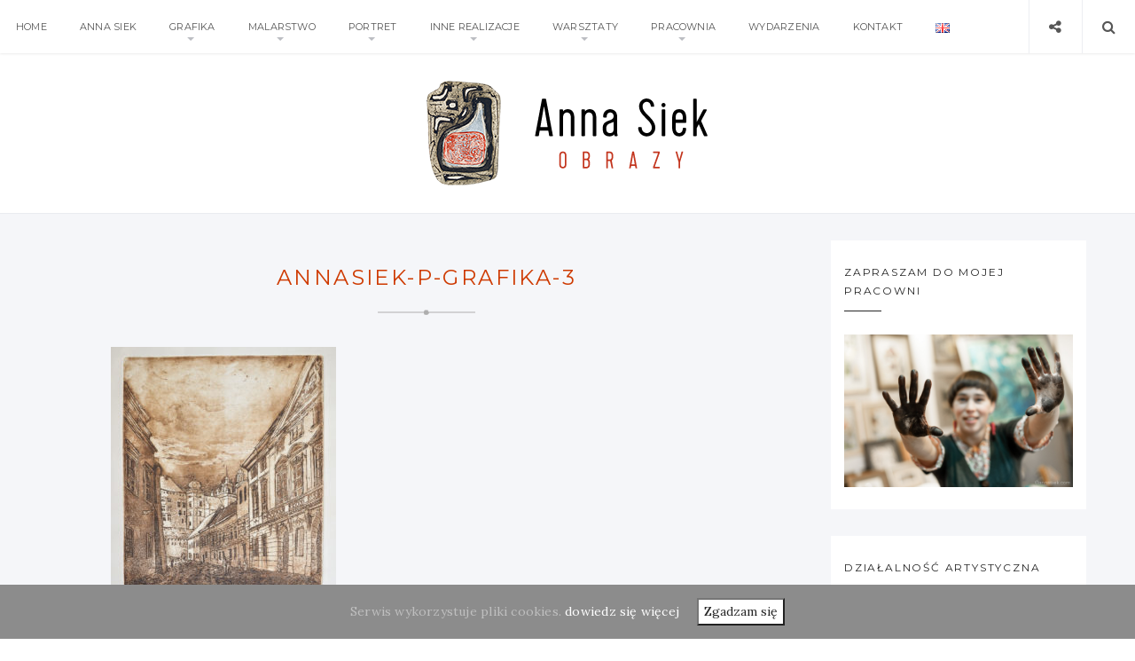

--- FILE ---
content_type: text/html; charset=UTF-8
request_url: http://annasiek.com/pejzaz/annasiek-p-grafika-3/
body_size: 13500
content:
<!doctype html>
<html lang="pl-PL" class="no-js">
<head>
    <meta charset="UTF-8">
    <link href="//www.google-analytics.com" rel="dns-prefetch">
    <meta name="format-detection" content="telephone=no">
    <link rel="pingback" href="http://annasiek.com/_strona/xmlrpc.php">
        <meta http-equiv="X-UA-Compatible" content="IE=edge">
    <meta name="apple-mobile-web-app-capable" content="yes">
    <meta name="viewport" content="width=device-width, initial-scale=1, maximum-scale=1, user-scalable=no">
    <meta name="description" content="Anna Siek tworzy swoje prace zarówno w technikach grafiki warsztatowej jak i malarskich czy rzeźbiarskich, tematyka jej twórczości dotyczy: przyrody, otaczającego nas świata, zjawisk na pozór zwykłych również osobistych przeżyć i emocji zapisanych często w organicznych formach.">
    <title>AnnaSiek-p-grafika-3 | Anna Siek | OBRAZY</title>

		<!-- All in One SEO 4.0.18 -->
		<script type="application/ld+json" class="aioseo-schema">
			{"@context":"https:\/\/schema.org","@graph":[{"@type":"WebSite","@id":"http:\/\/annasiek.com\/#website","url":"http:\/\/annasiek.com\/","name":"Anna Siek | OBRAZY","description":"Anna Siek tworzy swoje prace zar\u00f3wno w technikach grafiki warsztatowej jak i malarskich czy rze\u017abiarskich, tematyka jej tw\u00f3rczo\u015bci dotyczy: przyrody, otaczaj\u0105cego nas \u015bwiata, zjawisk na poz\u00f3r zwyk\u0142ych r\u00f3wnie\u017c osobistych prze\u017cy\u0107 i emocji zapisanych cz\u0119sto w organicznych formach.","publisher":{"@id":"http:\/\/annasiek.com\/#organization"}},{"@type":"Organization","@id":"http:\/\/annasiek.com\/#organization","name":"Anna Siek | OBRAZY","url":"http:\/\/annasiek.com\/"},{"@type":"BreadcrumbList","@id":"http:\/\/annasiek.com\/pejzaz\/annasiek-p-grafika-3\/#breadcrumblist","itemListElement":[{"@type":"ListItem","@id":"http:\/\/annasiek.com\/#listItem","position":"1","item":{"@id":"http:\/\/annasiek.com\/#item","name":"Home","description":"Anna Siek tworzy swoje prace zar\u00f3wno w technikach grafiki warsztatowej jak i malarskich czy rze\u017abiarskich. Wykonuje na zam\u00f3wienie odr\u0119cznie malowane portrety | +48 605 265 267","url":"http:\/\/annasiek.com\/"},"nextItem":"http:\/\/annasiek.com\/pejzaz\/annasiek-p-grafika-3\/#listItem"},{"@type":"ListItem","@id":"http:\/\/annasiek.com\/pejzaz\/annasiek-p-grafika-3\/#listItem","position":"2","item":{"@id":"http:\/\/annasiek.com\/pejzaz\/annasiek-p-grafika-3\/#item","name":"AnnaSiek-p-grafika-3","url":"http:\/\/annasiek.com\/pejzaz\/annasiek-p-grafika-3\/"},"previousItem":"http:\/\/annasiek.com\/#listItem"}]},{"@type":"Person","@id":"http:\/\/annasiek.com\/author\/admin\/#author","url":"http:\/\/annasiek.com\/author\/admin\/","name":"admin","image":{"@type":"ImageObject","@id":"http:\/\/annasiek.com\/pejzaz\/annasiek-p-grafika-3\/#authorImage","url":"http:\/\/1.gravatar.com\/avatar\/7295d7543cecafac90a00219b21c82b5?s=96&d=blank&r=g","width":"96","height":"96","caption":"admin"}},{"@type":"ItemPage","@id":"http:\/\/annasiek.com\/pejzaz\/annasiek-p-grafika-3\/#itempage","url":"http:\/\/annasiek.com\/pejzaz\/annasiek-p-grafika-3\/","name":"AnnaSiek-p-grafika-3 | Anna Siek | OBRAZY","inLanguage":"pl-PL","isPartOf":{"@id":"http:\/\/annasiek.com\/#website"},"breadcrumb":{"@id":"http:\/\/annasiek.com\/pejzaz\/annasiek-p-grafika-3\/#breadcrumblist"},"author":"http:\/\/annasiek.com\/pejzaz\/annasiek-p-grafika-3\/#author","creator":"http:\/\/annasiek.com\/pejzaz\/annasiek-p-grafika-3\/#author","datePublished":"2017-11-08T17:56:04+00:00","dateModified":"2017-11-08T17:56:04+00:00"}]}
		</script>
		<!-- All in One SEO -->

<link rel='dns-prefetch' href='//cdn.jsdelivr.net' />
<link rel='dns-prefetch' href='//netdna.bootstrapcdn.com' />
<link rel='dns-prefetch' href='//fonts.googleapis.com' />
<link rel='dns-prefetch' href='//maxcdn.bootstrapcdn.com' />
<link rel='dns-prefetch' href='//s.w.org' />
<link rel="alternate" type="application/rss+xml" title="Anna Siek | OBRAZY &raquo; Kanał z wpisami" href="http://annasiek.com/feed/" />
<link rel="alternate" type="application/rss+xml" title="Anna Siek | OBRAZY &raquo; Kanał z komentarzami" href="http://annasiek.com/comments/feed/" />
<link rel="alternate" type="application/rss+xml" title="Anna Siek | OBRAZY &raquo; AnnaSiek-p-grafika-3 Kanał z komentarzami" href="http://annasiek.com/pejzaz/annasiek-p-grafika-3/feed/" />
		<script type="text/javascript">
			window._wpemojiSettings = {"baseUrl":"https:\/\/s.w.org\/images\/core\/emoji\/11\/72x72\/","ext":".png","svgUrl":"https:\/\/s.w.org\/images\/core\/emoji\/11\/svg\/","svgExt":".svg","source":{"concatemoji":"http:\/\/annasiek.com\/_strona\/wp-includes\/js\/wp-emoji-release.min.js?ver=4.9.26"}};
			!function(e,a,t){var n,r,o,i=a.createElement("canvas"),p=i.getContext&&i.getContext("2d");function s(e,t){var a=String.fromCharCode;p.clearRect(0,0,i.width,i.height),p.fillText(a.apply(this,e),0,0);e=i.toDataURL();return p.clearRect(0,0,i.width,i.height),p.fillText(a.apply(this,t),0,0),e===i.toDataURL()}function c(e){var t=a.createElement("script");t.src=e,t.defer=t.type="text/javascript",a.getElementsByTagName("head")[0].appendChild(t)}for(o=Array("flag","emoji"),t.supports={everything:!0,everythingExceptFlag:!0},r=0;r<o.length;r++)t.supports[o[r]]=function(e){if(!p||!p.fillText)return!1;switch(p.textBaseline="top",p.font="600 32px Arial",e){case"flag":return s([55356,56826,55356,56819],[55356,56826,8203,55356,56819])?!1:!s([55356,57332,56128,56423,56128,56418,56128,56421,56128,56430,56128,56423,56128,56447],[55356,57332,8203,56128,56423,8203,56128,56418,8203,56128,56421,8203,56128,56430,8203,56128,56423,8203,56128,56447]);case"emoji":return!s([55358,56760,9792,65039],[55358,56760,8203,9792,65039])}return!1}(o[r]),t.supports.everything=t.supports.everything&&t.supports[o[r]],"flag"!==o[r]&&(t.supports.everythingExceptFlag=t.supports.everythingExceptFlag&&t.supports[o[r]]);t.supports.everythingExceptFlag=t.supports.everythingExceptFlag&&!t.supports.flag,t.DOMReady=!1,t.readyCallback=function(){t.DOMReady=!0},t.supports.everything||(n=function(){t.readyCallback()},a.addEventListener?(a.addEventListener("DOMContentLoaded",n,!1),e.addEventListener("load",n,!1)):(e.attachEvent("onload",n),a.attachEvent("onreadystatechange",function(){"complete"===a.readyState&&t.readyCallback()})),(n=t.source||{}).concatemoji?c(n.concatemoji):n.wpemoji&&n.twemoji&&(c(n.twemoji),c(n.wpemoji)))}(window,document,window._wpemojiSettings);
		</script>
		<style type="text/css">
img.wp-smiley,
img.emoji {
	display: inline !important;
	border: none !important;
	box-shadow: none !important;
	height: 1em !important;
	width: 1em !important;
	margin: 0 .07em !important;
	vertical-align: -0.1em !important;
	background: none !important;
	padding: 0 !important;
}
</style>
<link rel='stylesheet' id='contact-form-7-css'  href='http://annasiek.com/_strona/wp-content/plugins/contact-form-7/includes/css/styles.css?ver=5.0.1' type='text/css' media='all' />
<link rel='stylesheet' id='finalTilesGallery_stylesheet-css'  href='http://annasiek.com/_strona/wp-content/plugins/final-tiles-grid-gallery-lite/scripts/ftg.css?ver=3.3.37' type='text/css' media='all' />
<link rel='stylesheet' id='fontawesome_stylesheet-css'  href='//netdna.bootstrapcdn.com/font-awesome/4.1.0/css/font-awesome.css?ver=4.9.26' type='text/css' media='all' />
<link rel='stylesheet' id='cookie-consent-style-css'  href='http://annasiek.com/_strona/wp-content/plugins/uk-cookie-consent/assets/css/style.css?ver=4.9.26' type='text/css' media='all' />
<link rel='stylesheet' id='pi-shortcode-style-css'  href='http://annasiek.com/_strona/wp-content/plugins/wiloke-shortcodes/fe-assets/css/shortcode.css?ver=4.9.26' type='text/css' media='all' />
<link rel='stylesheet' id='pi_yourgooglefont-css'  href='https://fonts.googleapis.com/css?family=Source+Sans+Pro&#038;ver=1.0' type='text/css' media='' />
<link rel='stylesheet' id='pi-fontawesome-css'  href='https://maxcdn.bootstrapcdn.com/font-awesome/4.4.0/css/font-awesome.min.css?ver=4.3' type='text/css' media='all' />
<link rel='stylesheet' id='pi-googlefont-css'  href='http://fonts.googleapis.com/css?family=Lora%3A400%2C400italic%7CMontserrat%3A400%2C700&#038;ver=4.3' type='text/css' media='all' />
<link rel='stylesheet' id='pi-justifiedGallery-css'  href='http://annasiek.com/_strona/wp-content/themes/aresivel/css/lib/justifiedGallery.min.css?ver=3.5.1' type='text/css' media='all' />
<link rel='stylesheet' id='pi-magnific-css'  href='http://annasiek.com/_strona/wp-content/themes/aresivel/css/lib/magnific-popup.css?ver=1.0' type='text/css' media='all' />
<link rel='stylesheet' id='pi-owlcarousel-css'  href='http://annasiek.com/_strona/wp-content/themes/aresivel/css/lib/owl.carousel.css?ver=1.18' type='text/css' media='all' />
<link rel='stylesheet' id='pi-main-css'  href='http://annasiek.com/_strona/wp-content/themes/aresivel/css/style.css?ver=1.0' type='text/css' media='all' />
<link rel='stylesheet' id='pi-aresivel-css'  href='http://annasiek.com/_strona/wp-content/themes/aresivel/style.css?ver=1.0' type='text/css' media='all' />
<link rel='stylesheet' id='pi_pp_style-css'  href='http://annasiek.com/_strona/wp-content/plugins/wiloke-most-popular-widget/asset/css/style.css?ver=1.0' type='text/css' media='all' />
<script type='text/javascript' src='http://annasiek.com/_strona/wp-includes/js/jquery/jquery.js?ver=1.12.4'></script>
<script type='text/javascript' src='http://annasiek.com/_strona/wp-includes/js/jquery/jquery-migrate.min.js?ver=1.4.1'></script>
<script type='text/javascript' src='http://annasiek.com/_strona/wp-content/plugins/wiloke-most-popular-widget/asset/js/script.js?ver=1.0'></script>
<link rel='https://api.w.org/' href='http://annasiek.com/wp-json/' />
<link rel="EditURI" type="application/rsd+xml" title="RSD" href="http://annasiek.com/_strona/xmlrpc.php?rsd" />
<link rel="wlwmanifest" type="application/wlwmanifest+xml" href="http://annasiek.com/_strona/wp-includes/wlwmanifest.xml" /> 
<meta name="generator" content="WordPress 4.9.26" />
<link rel='shortlink' href='http://annasiek.com/?p=482' />
<link rel="alternate" type="application/json+oembed" href="http://annasiek.com/wp-json/oembed/1.0/embed?url=http%3A%2F%2Fannasiek.com%2Fpejzaz%2Fannasiek-p-grafika-3%2F" />
<link rel="alternate" type="text/xml+oembed" href="http://annasiek.com/wp-json/oembed/1.0/embed?url=http%3A%2F%2Fannasiek.com%2Fpejzaz%2Fannasiek-p-grafika-3%2F&#038;format=xml" />
<style id="ctcc-css" type="text/css" media="screen">
				#catapult-cookie-bar {
					box-sizing: border-box;
					max-height: 0;
					opacity: 0;
					z-index: 99999;
					overflow: hidden;
					color: #bfbfbf;
					position: fixed;
					left: 0;
					bottom: 0;
					width: 100%;
					background-color: #8c8c8c;
				}
				#catapult-cookie-bar a {
					color: #fff;
				}
				#catapult-cookie-bar .x_close span {
					background-color: #282828;
				}
				button#catapultCookie {
					background:#ffffff;
					color: #282828;
					
				}
				#catapult-cookie-bar h3 {
					color: #bfbfbf;
				}
				.has-cookie-bar #catapult-cookie-bar {
					opacity: 1;
					max-height: 999px;
					min-height: 30px;
				}</style>    <script type="text/javascript">
        window.PI_OB  = {};
        PI_OB.ajaxurl = "http://annasiek.com/_strona/wp-admin/admin-ajax.php";
        PI_OB.imageuri = "http://annasiek.com/_strona/wp-content/themes/aresivel/images/";
    </script>
            <meta property="og:site_name" content="Anna Siek | OBRAZY"/>
        <meta property="og:type" content="blog"/>
        <meta property="og:title" content="AnnaSiek-p-grafika-3"/>
        <meta property="og:description" content=""/>
        		<style type="text/css" id="wp-custom-css">
			/*
Tutaj możesz dodać własny CSS.

Naciśnij ikonkę pomocy, żeby dowiedzieć się więcej.
*/
	.category-post-title{
display: none;
}
.header-logo {
  padding: 10px 30px;
}
.header-top {
  height: 60px;
}
.main-content {
    padding-top: 30px;
    padding-bottom: 60px;
  }
.tag-box {
display: none;
}
.item-cat ul li,
.post-cat ul li {
  display: none;
}
.post-meta .item {
  display: none;
}
#comments {
  display: none;
}

.post-date {
  display: none;
}

.item-title h1,
.post-title h1 {
  margin-top: -10px;
}

body {
  position: relative;
  font-family: "Lora", serif;
  font-size: 14px;
  padding: 0;
  margin: 0;
  letter-spacing: 0.015em;
  line-height: 1.8em;
  color: #656565;
}


h1, .h1 {
  
  color: #CE3A01;
  
}

h2, .h2, h3, .h3, h4, .h4, h5, .h5, h6, .h6 {
  font-family: "Montserrat", sans-serif;
  font-weight: 400;
  line-height: 1.8em;
  color: #262626;
  letter-spacing: 0.1em;
  margin-top: 10px;
  margin-bottom: 10px;
}
.about-author  {
  display: none;
}

a:hover {
  color: #CE3A01 !important;
}

.pi-menulist li .sub-menu {
    background-color: #fff;
    width: 180%;
    position: absolute;
    top: 100%;
    left: 10px;
    border: 1px solid #e7e7e9;
    opacity: 0;
    visibility: hidden;
    -webkit-transition: all 0.3s ease;
    -moz-transition: all 0.3s ease;
    -ms-transition: all 0.3s ease;
    -o-transition: all 0.3s ease;
    transition: all 0.3s ease;
  }

.pi-menulist li a {
  display: block;
  text-transform: uppercase;
  font-family: "Montserrat", sans-serif;
  font-size: 11px;
  color: #565656;
  margin: 0px 15px 0px 18px;
  line-height: 60px;
}

.post .wp-caption .wp-caption-text {
  font-size: 11px;
  font-style: italic;
  text-align: right;
  margin-bottom: 20px;
  color: #a9a9a9;
  line-height: 18px;
}

.copyright {
  font-size: 12px;
  color: #888;
  margin-top: 28px;
  margin-bottom: 24px;
}

		</style>
	</head>
<body class="attachment attachment-template-default single single-attachment postid-482 attachmentid-482 attachment-jpeg">
    <div id="wrapper">
                <div class="preloader">
            <span>Loading</span>
        </div>
        <!-- Header -->
                <header id="pi-header" class="no-background" data-background-image="">
            <div class="header-top">
                <div class="pi-header-fixed">
                                            <!-- Toggle menu -->
                        <div class="toggle-menu">
                            <span class="item item-1"></span>
                            <span class="item item-2"></span>
                            <span class="item item-3"></span>
                        </div>
                        <!-- / Toggle menu -->
                        <nav class="pi-navigation"><ul id="pi_menu" class="pi-menulist"><li id="menu-item-1581" class="menu-item menu-item-type-custom menu-item-object-custom menu-item-home menu-item-1581"><a href="http://annasiek.com">Home</a></li>
<li id="menu-item-181" class="menu-item menu-item-type-post_type menu-item-object-page menu-item-181"><a href="http://annasiek.com/anna-siek/">Anna Siek</a></li>
<li id="menu-item-487" class="menu-item menu-item-type-post_type menu-item-object-post menu-item-has-children menu-item-487"><a href="http://annasiek.com/grafika/">Grafika</a>
<ul class="sub-menu">
	<li id="menu-item-477" class="menu-item menu-item-type-post_type menu-item-object-post menu-item-477"><a href="http://annasiek.com/abstrakcja/">Abstrakcja</a></li>
	<li id="menu-item-476" class="menu-item menu-item-type-post_type menu-item-object-post menu-item-476"><a href="http://annasiek.com/mala-forma/">Mała forma</a></li>
	<li id="menu-item-485" class="menu-item menu-item-type-post_type menu-item-object-post menu-item-485"><a href="http://annasiek.com/pejzaz/">Pejzaż</a></li>
</ul>
</li>
<li id="menu-item-1361" class="menu-item menu-item-type-custom menu-item-object-custom menu-item-has-children menu-item-1361"><a href="http://annasiek.com/_strona/akwarela/">Malarstwo</a>
<ul class="sub-menu">
	<li id="menu-item-764" class="menu-item menu-item-type-post_type menu-item-object-post menu-item-764"><a href="http://annasiek.com/akwarela/">Akwarela</a></li>
	<li id="menu-item-766" class="menu-item menu-item-type-post_type menu-item-object-post menu-item-766"><a href="http://annasiek.com/malarstwo-olejne/">Malarstwo olejne</a></li>
</ul>
</li>
<li id="menu-item-545" class="menu-item menu-item-type-post_type menu-item-object-post menu-item-has-children menu-item-545"><a href="http://annasiek.com/portret/">Portret</a>
<ul class="sub-menu">
	<li id="menu-item-548" class="menu-item menu-item-type-post_type menu-item-object-post menu-item-548"><a href="http://annasiek.com/portret-w-technice-pastelu/">Pastel</a></li>
	<li id="menu-item-546" class="menu-item menu-item-type-post_type menu-item-object-post menu-item-546"><a href="http://annasiek.com/portret-w-technice-akwareli/">Akwarela</a></li>
	<li id="menu-item-547" class="menu-item menu-item-type-post_type menu-item-object-post menu-item-547"><a href="http://annasiek.com/portret-w-technice-olejnej/">Olej</a></li>
</ul>
</li>
<li id="menu-item-1362" class="menu-item menu-item-type-custom menu-item-object-custom menu-item-has-children menu-item-1362"><a href="http://annasiek.com/_strona/kopie-malarskie/">Inne realizacje</a>
<ul class="sub-menu">
	<li id="menu-item-900" class="menu-item menu-item-type-post_type menu-item-object-post menu-item-900"><a href="http://annasiek.com/kopie-malarskie/">Kopie malarskie</a></li>
	<li id="menu-item-767" class="menu-item menu-item-type-post_type menu-item-object-post menu-item-767"><a href="http://annasiek.com/malarstwo-scienne/">Malarstwo ścienne i wnętrza</a></li>
	<li id="menu-item-904" class="menu-item menu-item-type-post_type menu-item-object-post menu-item-904"><a href="http://annasiek.com/ilustracje/">Ilustracje</a></li>
	<li id="menu-item-577" class="menu-item menu-item-type-post_type menu-item-object-post menu-item-577"><a href="http://annasiek.com/rzezba/">Rzeźba i płaskorzeźba</a></li>
	<li id="menu-item-901" class="menu-item menu-item-type-post_type menu-item-object-post menu-item-901"><a href="http://annasiek.com/kopia-rzezbiarska/">Kopie rzeźbiarskie</a></li>
</ul>
</li>
<li id="menu-item-509" class="menu-item menu-item-type-post_type menu-item-object-post menu-item-has-children menu-item-509"><a href="http://annasiek.com/warsztaty-i-kursy-grafiki-warsztatowej/">Warsztaty</a>
<ul class="sub-menu">
	<li id="menu-item-594" class="menu-item menu-item-type-post_type menu-item-object-post menu-item-594"><a href="http://annasiek.com/warsztaty-dla-dzieci-i-mlodziezy/">Dla dzieci i młodzieży</a></li>
	<li id="menu-item-593" class="menu-item menu-item-type-post_type menu-item-object-post menu-item-593"><a href="http://annasiek.com/warsztaty-dla-doroslych/">Dla dorosłych</a></li>
</ul>
</li>
<li id="menu-item-490" class="menu-item menu-item-type-post_type menu-item-object-post menu-item-has-children menu-item-490"><a href="http://annasiek.com/pracownia-graficzno-malarska-anny-siek/">Pracownia</a>
<ul class="sub-menu">
	<li id="menu-item-630" class="menu-item menu-item-type-post_type menu-item-object-post menu-item-630"><a href="http://annasiek.com/historia-pracowni-artystycznych-rodziny-siek/">Historia Pracowni Siek</a></li>
</ul>
</li>
<li id="menu-item-604" class="menu-item menu-item-type-taxonomy menu-item-object-category menu-item-604"><a href="http://annasiek.com/category/nowosci_news/">Wydarzenia</a></li>
<li id="menu-item-409" class="menu-item menu-item-type-post_type menu-item-object-page menu-item-409"><a href="http://annasiek.com/kontakt/">Kontakt</a></li>
<li id="menu-item-1885-en" class="lang-item lang-item-153 lang-item-en no-translation menu-item menu-item-type-custom menu-item-object-custom menu-item-1885-en"><a href="http://annasiek.com/en/" hreflang="en-GB" lang="en-GB"><img src="[data-uri]" title="English" alt="English" /></a></li>
</ul></nav>
                    <div class="header-right">
                        <div class="toggle-social item">
                            <i class="fa fa-share-alt"></i>
                        </div>
                        <div class="toggle-search item">
                            <i class="fa fa-search"></i>
                        </div>
                    </div>

                </div>
            </div>

            <!-- Logo -->
            <div class="header-logo text-center"><a class="pi-logo logo" href="http://annasiek.com"><img src="http://annasiek.com/_strona/wp-content/uploads/2017/05/Anna-Siek-obrazy.png" alt="Anna Siek | OBRAZY"></a></div>            <!-- / Logo -->
        </header>
        <!-- / Header -->

        <div class="page-social"><div class="tb"><span class="page-social-close">&times;</span><div class="tb-cell"><a href="https://www.facebook.com/anna.siek.758" target="_blank"><i class="fa fa-facebook"></i> Facebook</a></div></div></div>        <!-- Page search -->
        <div class="page-search">
            <div class="tb">
                <span class="page-search-close">&times;</span>
                <div class="tb-cell">
                    <form action="http://annasiek.com" method="get" >
                        <input name="s" type="text" value="Search and hit enter">
                    </form>
                </div>
            </div>
        </div>
        <!-- / Page search -->
            <section class="main-content pi-single sidebar-right">
        <div class="pi-container">
            <div class="pi-row">
                <div class="pi-content">
                                      <article class="post-482 attachment type-attachment status-inherit hentry">
                       <!--Post media-->
                                              <!--End/Post media-->
                       <div class="post-body">

                           <!--Post meta-->
                           <div class="post-cat">
                                                          </div>
                           <div class="post-title text-uppercase">
                               <h1>AnnaSiek-p-grafika-3</h1>
                           </div>
                           <hr class="pi-divider">
                           <div class="post-date">
                               <span>8 listopada 2017</span>
                           </div>
                           <!--End/Post meta-->

                           <!--Content-->
                           <div class="post-entry">
                                <p class="attachment"><a href='http://annasiek.com/_strona/wp-content/uploads/2017/11/AnnaSiek-p-grafika-3.jpg'><img width="254" height="300" src="http://annasiek.com/_strona/wp-content/uploads/2017/11/AnnaSiek-p-grafika-3-254x300.jpg" class="attachment-medium size-medium" alt="" srcset="http://annasiek.com/_strona/wp-content/uploads/2017/11/AnnaSiek-p-grafika-3-254x300.jpg 254w, http://annasiek.com/_strona/wp-content/uploads/2017/11/AnnaSiek-p-grafika-3-768x906.jpg 768w, http://annasiek.com/_strona/wp-content/uploads/2017/11/AnnaSiek-p-grafika-3-868x1024.jpg 868w, http://annasiek.com/_strona/wp-content/uploads/2017/11/AnnaSiek-p-grafika-3-1000x1180.jpg 1000w, http://annasiek.com/_strona/wp-content/uploads/2017/11/AnnaSiek-p-grafika-3.jpg 1017w" sizes="(max-width: 254px) 100vw, 254px" /></a></p>
                           </div>
                           <!--End/Content-->

                           <!--Tags-->
                                                      <!--End/Tags-->

                           <!--Foot-->
                            <div class="post-foot">
                                <div class="tb">
                                    <div class="post-meta tb-cell">
                                            <div class="post-author item">
        <span>By <a href="http://annasiek.com/author/admin/">admin</a></span>
    </div>
        <div class="post-comment item">
        <a href="http://annasiek.com/pejzaz/annasiek-p-grafika-3/">No Comment</a>
    </div>
                                        </div>
                                    <div class="post-social tb-cell"><a target="_blank" href="http://www.facebook.com/sharer.php?u=http%3A%2F%2Fannasiek.com%2Fpejzaz%2Fannasiek-p-grafika-3%2F&amp;t=AnnaSiek-p-grafika-3"><i class="fa fa-facebook"></i></a><a target="_blank" href="https://twitter.com/intent/tweet?text=AnnaSiek-p-grafika-3-http%3A%2F%2Fannasiek.com%2Fpejzaz%2Fannasiek-p-grafika-3%2F&amp;source=webclient"><i class="fa fa-twitter"></i></a><a target="_blank" href="https://plus.google.com/share?url=http%3A%2F%2Fannasiek.com%2Fpejzaz%2Fannasiek-p-grafika-3%2F&amp;title=AnnaSiek-p-grafika-3"><i class="fa fa-google-plus"></i></a><a target="_blank" href="http://vkontakte.ru/share.php?url=http%3A%2F%2Fannasiek.com%2Fpejzaz%2Fannasiek-p-grafika-3%2F&amp;title=AnnaSiek-p-grafika-3"><i class="fa fa-vk"></i></a></div>                                </div>
                            </div>
                           <!--End/Foot-->

                       </div>
                   </article>
                    <div class="about-author">
	<div class="author-info"><div class="author-name"><h4 class="text-uppercase"><a href="http://annasiek.com/author/admin/">admin</a></h4></div><a href="http://annasiek.com/_strona/wp-admin/profile.php" target="_blank" class="pi-edit-profile"><code>Edit your profile</code> or check this <a href="https://youtu.be/bC_dOKfCm4A" target="_blank"><code>video</code></a> to know more</div></div>                                        <div id="comments">
    <div class="comments-inner-wrap">
            <!-- LEAVER YOUR COMMENT -->
        </div>
    </div>
    	<div id="respond" class="comment-respond">
		<h3 id="reply-title" class="comment-reply-title">LEAVE A COMMENT <small><a rel="nofollow" id="cancel-comment-reply-link" href="/pejzaz/annasiek-p-grafika-3/#respond" style="display:none;">Anuluj pisanie odpowiedzi</a></small></h3>			<form action="http://annasiek.com/_strona/wp-comments-post.php" method="post" id="commentform" class="comment-form" novalidate>
				<div class="form-item form-textarea"><label for="comment">Your Message</label><textarea id="comment" name="comment"  tabindex="4"	class="tb-eff"></textarea></div><div class="form-item form-name"><label for="author">Your name *</label><input type="text" id="author" name="author" tabindex="1" value=""  aria-required='true' /></div>
<div class="form-item form-email"><label for="email">Your email *</label><input type="text" id="email" name="email" tabindex="2" value=""  aria-required='true' /></div>
<div class="form-item form-website"><label for="url">Your webiste</label><input type="text" id="url" name="url"  tabindex="3" value=""  aria-required='true' /></div>
<p class="form-submit"><input name="submit" type="submit" id="submit" class="submit" value="Opublikuj komentarz" /> <input type='hidden' name='comment_post_ID' value='482' id='comment_post_ID' />
<input type='hidden' name='comment_parent' id='comment_parent' value='0' />
</p>			</form>
			</div><!-- #respond -->
	
    <!-- END / LEAVER YOUR COMMENT -->
                                    </div>
                <!-- Sidebar -->
<div class="pi-sidebar">
    <div id="pi_banner-2" class="widget pi_banner"><h4 class="widget-title">Zapraszam do mojej pracowni</h4><a href="http://annasiek.com/_strona/pracownia-graficzno-malarska-anny-siek/" target="_blank"><img src="http://annasiek.com/_strona/wp-content/uploads/2017/11/AnnaSiek-pracownia-graficzna-30.jpg" alt="Zapraszam do mojej pracowni"></a></div><div id="nav_menu-8" class="widget widget_nav_menu"><h4 class="widget-title">Działalność artystyczna</h4><div class="menu-side-menu-container"><ul id="menu-side-menu" class="menu"><li id="menu-item-499" class="menu-item menu-item-type-post_type menu-item-object-post menu-item-499"><a href="http://annasiek.com/grafika/">Grafika warsztatowa</a></li>
<li id="menu-item-632" class="menu-item menu-item-type-post_type menu-item-object-post menu-item-632"><a href="http://annasiek.com/rzezba/">Rzeźba i płaskorzeźba</a></li>
<li id="menu-item-635" class="menu-item menu-item-type-post_type menu-item-object-post menu-item-635"><a href="http://annasiek.com/portret/">Portret</a></li>
<li id="menu-item-633" class="menu-item menu-item-type-post_type menu-item-object-post menu-item-633"><a href="http://annasiek.com/warsztaty-i-kursy-grafiki-warsztatowej/">Warsztaty plastyczne</a></li>
</ul></div></div><div id="pi_postslisting-2" class="widget postslisting"><h4 class="widget-title">Nowości</h4><div class="widget-list">                    <div class="item">
                        <div class="item-image">
                            <div class="image-cover">
                                                                <a href="http://annasiek.com/zapraszamy-na-dzien-otwarty-pracowni-artystycznych-rodziny-siek-w-siedlcu-1-lipca-o-godz-16-00/">
                                    <img width="425" height="255" src="http://annasiek.com/_strona/wp-content/uploads/2023/06/355899017_190669830632314_326517501093096040_n-425x255.jpg" class="attachment-pi-postlisting size-pi-postlisting wp-post-image" alt="" />                                </a>
                                                            </div>
                        </div>
                        <div class="item-content">
                            <h3 class="item-title" data-number-line="2">
                                <a href="http://annasiek.com/zapraszamy-na-dzien-otwarty-pracowni-artystycznych-rodziny-siek-w-siedlcu-1-lipca-o-godz-16-00/">Zapraszamy 1 lipca o godz. 16.00 na dzień otwarty pracowni artystycznych rodziny Siek w Siedlcu.</a>
                            </h3>
                            <span class="item-meta">22 czerwca 2023</span>
                        </div>
                    </div>
                                        <div class="item">
                        <div class="item-image">
                            <div class="image-cover">
                                                                <a href="http://annasiek.com/dzien-otwarty-pracowni-artystycznych-rodziny-siek-w-siedlcu-2022/">
                                    <img width="425" height="255" src="http://annasiek.com/_strona/wp-content/uploads/2023/06/355420639_146458008399407_2867959446332007468_n-425x255.jpg" class="attachment-pi-postlisting size-pi-postlisting wp-post-image" alt="" />                                </a>
                                                            </div>
                        </div>
                        <div class="item-content">
                            <h3 class="item-title" data-number-line="2">
                                <a href="http://annasiek.com/dzien-otwarty-pracowni-artystycznych-rodziny-siek-w-siedlcu-2022/">Dzień otwarty pracowni artystycznych rodziny Siek w Siedlcu 2022</a>
                            </h3>
                            <span class="item-meta">22 czerwca 2023</span>
                        </div>
                    </div>
                                        <div class="item">
                        <div class="item-image">
                            <div class="image-cover">
                                                                <a href="http://annasiek.com/kontrast-wystawa-studia-graficznego-fun-odense-dania-w-thyholm-w-centrum-artystycznym-mississipi/">
                                    <img width="425" height="255" src="http://annasiek.com/_strona/wp-content/uploads/2022/07/venus1-p-425x255.jpg" class="attachment-pi-postlisting size-pi-postlisting wp-post-image" alt="" />                                </a>
                                                            </div>
                        </div>
                        <div class="item-content">
                            <h3 class="item-title" data-number-line="2">
                                <a href="http://annasiek.com/kontrast-wystawa-studia-graficznego-fun-odense-dania-w-thyholm-w-centrum-artystycznym-mississipi/">Kontrast- wystawa Studia Graficznego Fun, Odense Dania w Thyholm w centrum artystycznym Mississipi</a>
                            </h3>
                            <span class="item-meta">22 lipca 2022</span>
                        </div>
                    </div>
                                        <div class="item">
                        <div class="item-image">
                            <div class="image-cover">
                                                                <a href="http://annasiek.com/wystawa-grafik-ze-studia-fgv-w-centrum-ekspozycyjnym-fig-w-przy-muzeum-sztuki-wspolczesnej-w-bilbao-w-hiszpanii/">
                                    <img width="425" height="255" src="http://annasiek.com/_strona/wp-content/uploads/2022/07/swiatlo-polnocy-425x255.jpg" class="attachment-pi-postlisting size-pi-postlisting wp-post-image" alt="" />                                </a>
                                                            </div>
                        </div>
                        <div class="item-content">
                            <h3 class="item-title" data-number-line="2">
                                <a href="http://annasiek.com/wystawa-grafik-ze-studia-fgv-w-centrum-ekspozycyjnym-fig-w-przy-muzeum-sztuki-wspolczesnej-w-bilbao-w-hiszpanii/">Wystawa grafik ze studia FGV w centrum ekspozycyjnym FIG w przy muzeum sztuki współczesnej w Bilbao w Hiszpanii.</a>
                            </h3>
                            <span class="item-meta">22 lipca 2022</span>
                        </div>
                    </div>
                                        <div class="item">
                        <div class="item-image">
                            <div class="image-cover">
                                                                <a href="http://annasiek.com/dzien-otwartych-pracowni-artystycznych-rodziny-siek-w-siedlcu-20-06-2021/">
                                    <img width="425" height="255" src="http://annasiek.com/_strona/wp-content/uploads/2022/07/AY7I6116-425x255.jpg" class="attachment-pi-postlisting size-pi-postlisting wp-post-image" alt="" />                                </a>
                                                            </div>
                        </div>
                        <div class="item-content">
                            <h3 class="item-title" data-number-line="2">
                                <a href="http://annasiek.com/dzien-otwartych-pracowni-artystycznych-rodziny-siek-w-siedlcu-20-06-2021/">Dzień otwartych Pracowni Artystycznych Rodziny Siek w Siedlcu, 20.06.2021</a>
                            </h3>
                            <span class="item-meta">21 lipca 2022</span>
                        </div>
                    </div>
                    </div></div><div id="pi_facebook_likebox-2" class="widget pi_facebook_likebox"><h4 class="widget-title">Facebook fanpage</h4><div class="box-content">        <iframe src="http://www.facebook.com/plugins/likebox.php?href=https://www.facebook.com/annasiekart/&amp;colorscheme=light&amp;show_faces=true&amp;border_color&amp;stream=false&amp;header=true&amp;height=150"  style="border:none; overflow:hidden; height:150px;"></iframe>
        </div></div></div>
<!-- / Sidebar -->            </div>
        </div>
    </section>
                <footer id="pi-footer" class="background-image clearfix" data-background-image="http://annasiek.com/_strona/wp-content/uploads/2017/05/Anna-Siek-wspomnienia.jpg">
                <div class="pi-container">

                    <div class="footer-content">
                        <div class="footer-column"><div id="pi_contactinfo-2" class="widget widget_pi_contactinfo"><h4 class="widget-title">Zamówienia</h4><div class="text-italic"><p>Zapraszam do spotkania w pracowni, kontaktu telefonicznego lub mailowego:</p></div><div class="item-icon-left"><i class="fa fa-map-marker"></i><p>Siedlec 11, 32-065 Krzeszowice</p></div><div class="item-icon-left"><i class="fa fa-envelope"></i><p><a href="mailto:annasiek@poczta.fm">annasiek@poczta.fm</a></p></div><div class="item-icon-left"><i class="fa fa-phone"></i><p>+48 605 265 267</p></div></div><div id="tag_cloud-2" class="widget widget_tag_cloud"><h4 class="widget-title">Tagi</h4><div class="tagcloud"><a href="http://annasiek.com/tag/etching/" class="tag-cloud-link tag-link-37 tag-link-position-1" style="font-size: 15.636363636364pt;" aria-label="akwaforta (5 elementów)">akwaforta</a>
<a href="http://annasiek.com/tag/akwarela/" class="tag-cloud-link tag-link-41 tag-link-position-2" style="font-size: 12.772727272727pt;" aria-label="akwarela (3 elementy)">akwarela</a>
<a href="http://annasiek.com/tag/andrzej-siek/" class="tag-cloud-link tag-link-555 tag-link-position-3" style="font-size: 8pt;" aria-label="Andrzej Siek (1 element)">Andrzej Siek</a>
<a href="http://annasiek.com/tag/anna-siek/" class="tag-cloud-link tag-link-53 tag-link-position-4" style="font-size: 16.75pt;" aria-label="Anna Siek (6 elementów)">Anna Siek</a>
<a href="http://annasiek.com/tag/dzien-otwarty/" class="tag-cloud-link tag-link-582 tag-link-position-5" style="font-size: 10.863636363636pt;" aria-label="dzień otwarty (2 elementy)">dzień otwarty</a>
<a href="http://annasiek.com/tag/graphics/" class="tag-cloud-link tag-link-34 tag-link-position-6" style="font-size: 18.340909090909pt;" aria-label="grafika (8 elementów)">grafika</a>
<a href="http://annasiek.com/tag/grafika-warsztatowa/" class="tag-cloud-link tag-link-36 tag-link-position-7" style="font-size: 19.136363636364pt;" aria-label="grafika warsztatowa (9 elementów)">grafika warsztatowa</a>
<a href="http://annasiek.com/tag/hollufgard/" class="tag-cloud-link tag-link-553 tag-link-position-8" style="font-size: 8pt;" aria-label="Hollufgård (1 element)">Hollufgård</a>
<a href="http://annasiek.com/tag/indywidualne-warsztaty-artystyczne/" class="tag-cloud-link tag-link-108 tag-link-position-9" style="font-size: 10.863636363636pt;" aria-label="indywidualne warsztaty artystyczne (2 elementy)">indywidualne warsztaty artystyczne</a>
<a href="http://annasiek.com/tag/kopia-rzezbiarska/" class="tag-cloud-link tag-link-101 tag-link-position-10" style="font-size: 10.863636363636pt;" aria-label="kopia rzeźbiarska (2 elementy)">kopia rzeźbiarska</a>
<a href="http://annasiek.com/tag/ksztaltowanie-wyobrazni/" class="tag-cloud-link tag-link-81 tag-link-position-11" style="font-size: 12.772727272727pt;" aria-label="kształtowanie wyobraźni (3 elementy)">kształtowanie wyobraźni</a>
<a href="http://annasiek.com/tag/kurs-malarstwa/" class="tag-cloud-link tag-link-71 tag-link-position-12" style="font-size: 10.863636363636pt;" aria-label="kurs malarstwa (2 elementy)">kurs malarstwa</a>
<a href="http://annasiek.com/tag/kurs-rysunku/" class="tag-cloud-link tag-link-67 tag-link-position-13" style="font-size: 14.363636363636pt;" aria-label="kurs rysunku (4 elementy)">kurs rysunku</a>
<a href="http://annasiek.com/tag/linocut/" class="tag-cloud-link tag-link-39 tag-link-position-14" style="font-size: 15.636363636364pt;" aria-label="linoryt (5 elementów)">linoryt</a>
<a href="http://annasiek.com/tag/painting/" class="tag-cloud-link tag-link-40 tag-link-position-15" style="font-size: 22pt;" aria-label="malarstwo (14 elementów)">malarstwo</a>
<a href="http://annasiek.com/tag/malarstwo-na-zamowienie/" class="tag-cloud-link tag-link-118 tag-link-position-16" style="font-size: 14.363636363636pt;" aria-label="malarstwo na zamówienie (4 elementy)">malarstwo na zamówienie</a>
<a href="http://annasiek.com/tag/olej/" class="tag-cloud-link tag-link-57 tag-link-position-17" style="font-size: 17.545454545455pt;" aria-label="malarstwo olejne (7 elementów)">malarstwo olejne</a>
<a href="http://annasiek.com/tag/miedzynarodowe-sympozjum-rzezbiarskie/" class="tag-cloud-link tag-link-557 tag-link-position-18" style="font-size: 8pt;" aria-label="Międzynarodowe Sympozjum Rzeźbiarskie (1 element)">Międzynarodowe Sympozjum Rzeźbiarskie</a>
<a href="http://annasiek.com/tag/natura/" class="tag-cloud-link tag-link-576 tag-link-position-19" style="font-size: 10.863636363636pt;" aria-label="natura (2 elementy)">natura</a>
<a href="http://annasiek.com/tag/obrazy/" class="tag-cloud-link tag-link-115 tag-link-position-20" style="font-size: 12.772727272727pt;" aria-label="obrazy (3 elementy)">obrazy</a>
<a href="http://annasiek.com/tag/odense/" class="tag-cloud-link tag-link-559 tag-link-position-21" style="font-size: 8pt;" aria-label="Odense (1 element)">Odense</a>
<a href="http://annasiek.com/tag/olej-na-plotnie/" class="tag-cloud-link tag-link-86 tag-link-position-22" style="font-size: 15.636363636364pt;" aria-label="olej na płótnie (5 elementów)">olej na płótnie</a>
<a href="http://annasiek.com/tag/pastel/" class="tag-cloud-link tag-link-85 tag-link-position-23" style="font-size: 10.863636363636pt;" aria-label="pastel (2 elementy)">pastel</a>
<a href="http://annasiek.com/tag/plener-malarski/" class="tag-cloud-link tag-link-76 tag-link-position-24" style="font-size: 14.363636363636pt;" aria-label="plener malarski (4 elementy)">plener malarski</a>
<a href="http://annasiek.com/tag/plener-rysunkowy/" class="tag-cloud-link tag-link-77 tag-link-position-25" style="font-size: 12.772727272727pt;" aria-label="plener rysunkowy (3 elementy)">plener rysunkowy</a>
<a href="http://annasiek.com/tag/portret/" class="tag-cloud-link tag-link-42 tag-link-position-26" style="font-size: 14.363636363636pt;" aria-label="portret (4 elementy)">portret</a>
<a href="http://annasiek.com/tag/portret-na-zamowienie/" class="tag-cloud-link tag-link-61 tag-link-position-27" style="font-size: 15.636363636364pt;" aria-label="portret na zamówienie (5 elementów)">portret na zamówienie</a>
<a href="http://annasiek.com/tag/portret-w-technice-akwareli/" class="tag-cloud-link tag-link-83 tag-link-position-28" style="font-size: 10.863636363636pt;" aria-label="portret w technice akwareli (2 elementy)">portret w technice akwareli</a>
<a href="http://annasiek.com/tag/portret-w-technice-pastelu/" class="tag-cloud-link tag-link-87 tag-link-position-29" style="font-size: 12.772727272727pt;" aria-label="portret w technice pastelu (3 elementy)">portret w technice pastelu</a>
<a href="http://annasiek.com/tag/pracownia-graficzna/" class="tag-cloud-link tag-link-65 tag-link-position-30" style="font-size: 15.636363636364pt;" aria-label="pracownia graficzna (5 elementów)">pracownia graficzna</a>
<a href="http://annasiek.com/tag/pracownia-malarstwa-i-grafiki/" class="tag-cloud-link tag-link-51 tag-link-position-31" style="font-size: 17.545454545455pt;" aria-label="pracownia malarstwa i grafiki (7 elementów)">pracownia malarstwa i grafiki</a>
<a href="http://annasiek.com/tag/prezentacja-technik-graficznych/" class="tag-cloud-link tag-link-80 tag-link-position-32" style="font-size: 12.772727272727pt;" aria-label="prezentacja technik graficznych (3 elementy)">prezentacja technik graficznych</a>
<a href="http://annasiek.com/tag/plaskorzezba/" class="tag-cloud-link tag-link-103 tag-link-position-33" style="font-size: 12.772727272727pt;" aria-label="płaskorzeźba (3 elementy)">płaskorzeźba</a>
<a href="http://annasiek.com/tag/rysunek/" class="tag-cloud-link tag-link-66 tag-link-position-34" style="font-size: 14.363636363636pt;" aria-label="rysunek (4 elementy)">rysunek</a>
<a href="http://annasiek.com/tag/rysunek-artystyczny/" class="tag-cloud-link tag-link-625 tag-link-position-35" style="font-size: 10.863636363636pt;" aria-label="rysunek artystyczny (2 elementy)">rysunek artystyczny</a>
<a href="http://annasiek.com/tag/rzezba/" class="tag-cloud-link tag-link-43 tag-link-position-36" style="font-size: 15.636363636364pt;" aria-label="rzeźba (5 elementów)">rzeźba</a>
<a href="http://annasiek.com/tag/recznie-wykonane-zaproszenia-slubne/" class="tag-cloud-link tag-link-531 tag-link-position-37" style="font-size: 8pt;" aria-label="ręcznie wykonane zaproszenia ślubne (1 element)">ręcznie wykonane zaproszenia ślubne</a>
<a href="http://annasiek.com/tag/siekart/" class="tag-cloud-link tag-link-54 tag-link-position-38" style="font-size: 8pt;" aria-label="SiekArt (1 element)">SiekArt</a>
<a href="http://annasiek.com/tag/warsztaty-artystyczne/" class="tag-cloud-link tag-link-44 tag-link-position-39" style="font-size: 10.863636363636pt;" aria-label="warsztaty artystyczne (2 elementy)">warsztaty artystyczne</a>
<a href="http://annasiek.com/tag/warsztaty-artystyczne-dla-doroslych/" class="tag-cloud-link tag-link-48 tag-link-position-40" style="font-size: 8pt;" aria-label="warsztaty artystyczne dla dorosłych (1 element)">warsztaty artystyczne dla dorosłych</a>
<a href="http://annasiek.com/tag/warsztaty-artystyczne-dla-dzieci/" class="tag-cloud-link tag-link-47 tag-link-position-41" style="font-size: 8pt;" aria-label="warsztaty artystyczne dla dzieci (1 element)">warsztaty artystyczne dla dzieci</a>
<a href="http://annasiek.com/tag/wernisaz/" class="tag-cloud-link tag-link-133 tag-link-position-42" style="font-size: 14.363636363636pt;" aria-label="wernisaż (4 elementy)">wernisaż</a>
<a href="http://annasiek.com/tag/wystawa/" class="tag-cloud-link tag-link-132 tag-link-position-43" style="font-size: 12.772727272727pt;" aria-label="wystawa (3 elementy)">wystawa</a>
<a href="http://annasiek.com/tag/zamowienie-portretu/" class="tag-cloud-link tag-link-82 tag-link-position-44" style="font-size: 15.636363636364pt;" aria-label="zamówienie portretu (5 elementów)">zamówienie portretu</a>
<a href="http://annasiek.com/tag/zaproszenia-slubne/" class="tag-cloud-link tag-link-527 tag-link-position-45" style="font-size: 8pt;" aria-label="zaproszenia ślubne (1 element)">zaproszenia ślubne</a></div>
</div></div><div class="footer-column"><div id="pi_postslisting-3" class="widget postslisting"><h4 class="widget-title">Nowości</h4><div class="widget-list">                    <div class="item">
                        <div class="item-image">
                            <div class="image-cover">
                                                                <a href="http://annasiek.com/zapraszamy-na-dzien-otwarty-pracowni-artystycznych-rodziny-siek-w-siedlcu-1-lipca-o-godz-16-00/">
                                    <img width="425" height="255" src="http://annasiek.com/_strona/wp-content/uploads/2023/06/355899017_190669830632314_326517501093096040_n-425x255.jpg" class="attachment-pi-postlisting size-pi-postlisting wp-post-image" alt="" />                                </a>
                                                            </div>
                        </div>
                        <div class="item-content">
                            <h3 class="item-title" data-number-line="2">
                                <a href="http://annasiek.com/zapraszamy-na-dzien-otwarty-pracowni-artystycznych-rodziny-siek-w-siedlcu-1-lipca-o-godz-16-00/">Zapraszamy 1 lipca o godz. 16.00 na dzień otwarty pracowni artystycznych rodziny Siek w Siedlcu.</a>
                            </h3>
                            <span class="item-meta">22 czerwca 2023</span>
                        </div>
                    </div>
                                        <div class="item">
                        <div class="item-image">
                            <div class="image-cover">
                                                                <a href="http://annasiek.com/dzien-otwarty-pracowni-artystycznych-rodziny-siek-w-siedlcu-2022/">
                                    <img width="425" height="255" src="http://annasiek.com/_strona/wp-content/uploads/2023/06/355420639_146458008399407_2867959446332007468_n-425x255.jpg" class="attachment-pi-postlisting size-pi-postlisting wp-post-image" alt="" />                                </a>
                                                            </div>
                        </div>
                        <div class="item-content">
                            <h3 class="item-title" data-number-line="2">
                                <a href="http://annasiek.com/dzien-otwarty-pracowni-artystycznych-rodziny-siek-w-siedlcu-2022/">Dzień otwarty pracowni artystycznych rodziny Siek w Siedlcu 2022</a>
                            </h3>
                            <span class="item-meta">22 czerwca 2023</span>
                        </div>
                    </div>
                                        <div class="item">
                        <div class="item-image">
                            <div class="image-cover">
                                                                <a href="http://annasiek.com/kontrast-wystawa-studia-graficznego-fun-odense-dania-w-thyholm-w-centrum-artystycznym-mississipi/">
                                    <img width="425" height="255" src="http://annasiek.com/_strona/wp-content/uploads/2022/07/venus1-p-425x255.jpg" class="attachment-pi-postlisting size-pi-postlisting wp-post-image" alt="" />                                </a>
                                                            </div>
                        </div>
                        <div class="item-content">
                            <h3 class="item-title" data-number-line="2">
                                <a href="http://annasiek.com/kontrast-wystawa-studia-graficznego-fun-odense-dania-w-thyholm-w-centrum-artystycznym-mississipi/">Kontrast- wystawa Studia Graficznego Fun, Odense Dania w Thyholm w centrum artystycznym Mississipi</a>
                            </h3>
                            <span class="item-meta">22 lipca 2022</span>
                        </div>
                    </div>
                                        <div class="item">
                        <div class="item-image">
                            <div class="image-cover">
                                                                <a href="http://annasiek.com/wystawa-grafik-ze-studia-fgv-w-centrum-ekspozycyjnym-fig-w-przy-muzeum-sztuki-wspolczesnej-w-bilbao-w-hiszpanii/">
                                    <img width="425" height="255" src="http://annasiek.com/_strona/wp-content/uploads/2022/07/swiatlo-polnocy-425x255.jpg" class="attachment-pi-postlisting size-pi-postlisting wp-post-image" alt="" />                                </a>
                                                            </div>
                        </div>
                        <div class="item-content">
                            <h3 class="item-title" data-number-line="2">
                                <a href="http://annasiek.com/wystawa-grafik-ze-studia-fgv-w-centrum-ekspozycyjnym-fig-w-przy-muzeum-sztuki-wspolczesnej-w-bilbao-w-hiszpanii/">Wystawa grafik ze studia FGV w centrum ekspozycyjnym FIG w przy muzeum sztuki współczesnej w Bilbao w Hiszpanii.</a>
                            </h3>
                            <span class="item-meta">22 lipca 2022</span>
                        </div>
                    </div>
                                        <div class="item">
                        <div class="item-image">
                            <div class="image-cover">
                                                                <a href="http://annasiek.com/dzien-otwartych-pracowni-artystycznych-rodziny-siek-w-siedlcu-20-06-2021/">
                                    <img width="425" height="255" src="http://annasiek.com/_strona/wp-content/uploads/2022/07/AY7I6116-425x255.jpg" class="attachment-pi-postlisting size-pi-postlisting wp-post-image" alt="" />                                </a>
                                                            </div>
                        </div>
                        <div class="item-content">
                            <h3 class="item-title" data-number-line="2">
                                <a href="http://annasiek.com/dzien-otwartych-pracowni-artystycznych-rodziny-siek-w-siedlcu-20-06-2021/">Dzień otwartych Pracowni Artystycznych Rodziny Siek w Siedlcu, 20.06.2021</a>
                            </h3>
                            <span class="item-meta">21 lipca 2022</span>
                        </div>
                    </div>
                    </div></div><div id="tag_cloud-3" class="widget widget_tag_cloud"><h4 class="widget-title">Kategorie</h4><div class="tagcloud"><a href="http://annasiek.com/category/grafika-warsztatowa/abstrakcja/" class="tag-cloud-link tag-link-123 tag-link-position-1" style="font-size: 17.25pt;" aria-label="Abstrakcja (6 elementów)">Abstrakcja</a>
<a href="http://annasiek.com/category/malarstwo/akwarela/" class="tag-cloud-link tag-link-125 tag-link-position-2" style="font-size: 17.25pt;" aria-label="Akwarela (6 elementów)">Akwarela</a>
<a href="http://annasiek.com/category/dzialalnosc-pedagogiczna/" class="tag-cloud-link tag-link-106 tag-link-position-3" style="font-size: 17.25pt;" aria-label="Działalność pedagogiczna (6 elementów)">Działalność pedagogiczna</a>
<a href="http://annasiek.com/category/zamowienia/grafika-na-zamowienie/" class="tag-cloud-link tag-link-122 tag-link-position-4" style="font-size: 18.5pt;" aria-label="Grafika na zamówienie (7 elementów)">Grafika na zamówienie</a>
<a href="http://annasiek.com/category/grafika-warsztatowa/" class="tag-cloud-link tag-link-64 tag-link-position-5" style="font-size: 22pt;" aria-label="Grafika warsztatowa (10 elementów)">Grafika warsztatowa</a>
<a href="http://annasiek.com/category/inne-realizacje/ilustracja/" class="tag-cloud-link tag-link-128 tag-link-position-6" style="font-size: 11pt;" aria-label="Ilustracja (3 elementy)">Ilustracja</a>
<a href="http://annasiek.com/category/inne-realizacje/" class="tag-cloud-link tag-link-135 tag-link-position-7" style="font-size: 18.5pt;" aria-label="Inne realizacje (7 elementów)">Inne realizacje</a>
<a href="http://annasiek.com/category/inne-realizacje/kopia-rzezbiarska/" class="tag-cloud-link tag-link-138 tag-link-position-8" style="font-size: 8pt;" aria-label="kopia rzeźbiarska (2 elementy)">kopia rzeźbiarska</a>
<a href="http://annasiek.com/category/zamowienia/kopie-obrazow/" class="tag-cloud-link tag-link-116 tag-link-position-9" style="font-size: 11pt;" aria-label="Kopie obrazów (3 elementy)">Kopie obrazów</a>
<a href="http://annasiek.com/category/malarstwo/" class="tag-cloud-link tag-link-90 tag-link-position-10" style="font-size: 22pt;" aria-label="Malarstwo (10 elementów)">Malarstwo</a>
<a href="http://annasiek.com/category/zamowienia/malarstwo-na-zamowienie/" class="tag-cloud-link tag-link-117 tag-link-position-11" style="font-size: 13.5pt;" aria-label="Malarstwo na zamówienie (4 elementy)">Malarstwo na zamówienie</a>
<a href="http://annasiek.com/category/malarstwo/malarstwo-olejne/" class="tag-cloud-link tag-link-130 tag-link-position-12" style="font-size: 17.25pt;" aria-label="Malarstwo olejne (6 elementów)">Malarstwo olejne</a>
<a href="http://annasiek.com/category/inne-realizacje/malarstwo-scienne/" class="tag-cloud-link tag-link-136 tag-link-position-13" style="font-size: 11pt;" aria-label="malarstwo ścienne (3 elementy)">malarstwo ścienne</a>
<a href="http://annasiek.com/category/grafika-warsztatowa/mala-forma/" class="tag-cloud-link tag-link-127 tag-link-position-14" style="font-size: 15.5pt;" aria-label="Mała forma (5 elementów)">Mała forma</a>
<a href="http://annasiek.com/category/nowosci_news/" class="tag-cloud-link tag-link-1 tag-link-position-15" style="font-size: 22pt;" aria-label="Nowości (10 elementów)">Nowości</a>
<a href="http://annasiek.com/category/malarstwo/pastel/" class="tag-cloud-link tag-link-124 tag-link-position-16" style="font-size: 11pt;" aria-label="Pastel (3 elementy)">Pastel</a>
<a href="http://annasiek.com/category/grafika-warsztatowa/pejzaz/" class="tag-cloud-link tag-link-126 tag-link-position-17" style="font-size: 13.5pt;" aria-label="Pejzaż (4 elementy)">Pejzaż</a>
<a href="http://annasiek.com/category/portrait/" class="tag-cloud-link tag-link-89 tag-link-position-18" style="font-size: 17.25pt;" aria-label="Portret (6 elementów)">Portret</a>
<a href="http://annasiek.com/category/zamowienia/portret-na-zamowienie/" class="tag-cloud-link tag-link-88 tag-link-position-19" style="font-size: 17.25pt;" aria-label="Portret na zamówienie (6 elementów)">Portret na zamówienie</a>
<a href="http://annasiek.com/category/pracownia/" class="tag-cloud-link tag-link-7 tag-link-position-20" style="font-size: 21pt;" aria-label="Pracownia (9 elementów)">Pracownia</a>
<a href="http://annasiek.com/category/inne-realizacje/plaskorzezba/" class="tag-cloud-link tag-link-137 tag-link-position-21" style="font-size: 8pt;" aria-label="Płaskorzeźba (2 elementy)">Płaskorzeźba</a>
<a href="http://annasiek.com/category/inne-realizacje/rzezba/" class="tag-cloud-link tag-link-96 tag-link-position-22" style="font-size: 17.25pt;" aria-label="Rzeźba (6 elementów)">Rzeźba</a>
<a href="http://annasiek.com/category/zamowienia/rzezba-na-zamowienie/" class="tag-cloud-link tag-link-120 tag-link-position-23" style="font-size: 15.5pt;" aria-label="Rzeźba na zamówienie (5 elementów)">Rzeźba na zamówienie</a>
<a href="http://annasiek.com/category/warsztaty-artystyczne/" class="tag-cloud-link tag-link-104 tag-link-position-24" style="font-size: 18.5pt;" aria-label="Warsztaty artystyczne (7 elementów)">Warsztaty artystyczne</a>
<a href="http://annasiek.com/category/warsztaty-artystyczne/warsztaty-dla-doroslych/" class="tag-cloud-link tag-link-109 tag-link-position-25" style="font-size: 15.5pt;" aria-label="Warsztaty dla dorosłych (5 elementów)">Warsztaty dla dorosłych</a>
<a href="http://annasiek.com/category/warsztaty-artystyczne/warsztaty-dla-dzieci-i-mlodziezy/" class="tag-cloud-link tag-link-105 tag-link-position-26" style="font-size: 15.5pt;" aria-label="Warsztaty dla dzieci i młodzieży (5 elementów)">Warsztaty dla dzieci i młodzieży</a>
<a href="http://annasiek.com/category/wystawy/wernisaz/" class="tag-cloud-link tag-link-114 tag-link-position-27" style="font-size: 19.75pt;" aria-label="Wernisaż (8 elementów)">Wernisaż</a>
<a href="http://annasiek.com/category/inne-realizacje/wnetrza/" class="tag-cloud-link tag-link-129 tag-link-position-28" style="font-size: 17.25pt;" aria-label="wnętrza (6 elementów)">wnętrza</a>
<a href="http://annasiek.com/category/wystawy/" class="tag-cloud-link tag-link-113 tag-link-position-29" style="font-size: 18.5pt;" aria-label="Wystawy (7 elementów)">Wystawy</a>
<a href="http://annasiek.com/category/zamowienia/" class="tag-cloud-link tag-link-119 tag-link-position-30" style="font-size: 18.5pt;" aria-label="Zamówienia (7 elementów)">Zamówienia</a></div>
</div></div><div class="footer-column"><div id="pi_about-2" class="widget widget_pi_about"><h4 class="widget-title">O mnie</h4>                <div class="widget-about-content">
                                        <h4 class="text-uppercase fs-14"></h4>
                                        <p><strong>Anna Siek</strong> tworzy swoje prace zarówno w technikach grafiki warsztatowej jak i malarskich czy rzeźbiarskich. Tematyka jej twórczości dotyczy przyrody, otaczającego nas świata, zjawisk na pozór zwykłych; również osobistych przeżyć i emocji. Te poszukiwania właściwej formy i koloru, które mogłyby odzwierciedlić emocje i idee to swoisty przewodnik po jej własnym świecie odczuć i postrzegania. 
Tytuł magistra uzyskała w 2001 roku na wydziale grafiki Akademii Sztuk Pięknych w Krakowie – w pracowni miedziorytu prof. Stanisława Wejmana. Swoje prace prezentowała na wielu wystawach indywidualnych oraz grupowych w kraju oraz poza granicami. Mieszka i pracuje w Siedlcu koło Krakowa, gdzie mieści się jej pracownia artystyczna.

<a href="http://annasiek.com/anna-siek/">czytaj więcej...</a></p>
                                    </div>
            </div><div id="nav_menu-7" class="widget widget_nav_menu"><h4 class="widget-title">Pracownie Artystyczne SiekArt</h4><div class="menu-pracownie-siekart-container"><ul id="menu-pracownie-siekart" class="menu"><li id="menu-item-148" class="menu-item menu-item-type-custom menu-item-object-custom menu-item-148"><a href="http://www.zosiek.pl/index.php/siekart/">SiekArt</a></li>
<li id="menu-item-145" class="menu-item menu-item-type-custom menu-item-object-custom menu-item-145"><a href="http://www.zosiek.pl/">Zofia Siek-Mlicka – Konserwacja</a></li>
<li id="menu-item-146" class="menu-item menu-item-type-custom menu-item-object-custom menu-item-146"><a href="http://www.andrzejsiek.pl/">Andrzej Siek – Rzeźba</a></li>
<li id="menu-item-147" class="menu-item menu-item-type-custom menu-item-object-custom menu-item-147"><a href="https://www.facebook.com/jacek.siek.35">Jacek Siek – Malarstwo</a></li>
<li id="menu-item-1464" class="menu-item menu-item-type-custom menu-item-object-custom menu-item-home menu-item-1464"><a href="http://annasiek.com">Anna Siek – Grafika i Malarstwo</a></li>
</ul></div></div></div>                    </div>
                    <div class="footer-social text-center"><div class="pi-social-rotate"><a href="https://www.facebook.com/anna.siek.758" target="_blank"><i class="fa fa-facebook"></i></a></div></div>                    <div class="pi-copyright copyright text-center text-italic"><p>Copyrights © 2018 Anna Siek.  Wszelkie prawa zastrzeżone. All rights reserved  | Theme by Wiloke | Content 
 Implementation by Joanna Kozek</p></div>                </div>
            </footer>
            </div> <!-- End / wrapper -->
        <script type='text/javascript'>
/* <![CDATA[ */
var wpcf7 = {"apiSettings":{"root":"http:\/\/annasiek.com\/wp-json\/contact-form-7\/v1","namespace":"contact-form-7\/v1"},"recaptcha":{"messages":{"empty":"Potwierd\u017a, \u017ce nie jeste\u015b robotem."}},"cached":"1"};
/* ]]> */
</script>
<script type='text/javascript' src='http://annasiek.com/_strona/wp-content/plugins/contact-form-7/includes/js/scripts.js?ver=5.0.1'></script>
<script type='text/javascript' src='http://annasiek.com/_strona/wp-content/plugins/final-tiles-grid-gallery-lite/scripts/jquery.finalTilesGallery.js?ver=3.3.37'></script>
<script type='text/javascript'>
/* <![CDATA[ */
var ctcc_vars = {"expiry":"30","method":"1","version":"1"};
/* ]]> */
</script>
<script type='text/javascript' src='http://annasiek.com/_strona/wp-content/plugins/uk-cookie-consent/assets/js/uk-cookie-consent-js.js?ver=2.3.0'></script>
<script type='text/javascript' src='http://annasiek.com/_strona/wp-includes/js/jquery/ui/core.min.js?ver=1.11.4'></script>
<script type='text/javascript' src='http://annasiek.com/_strona/wp-includes/js/jquery/ui/widget.min.js?ver=1.11.4'></script>
<script type='text/javascript' src='http://annasiek.com/_strona/wp-includes/js/jquery/ui/tabs.min.js?ver=1.11.4'></script>
<script type='text/javascript' src='http://annasiek.com/_strona/wp-includes/js/jquery/ui/accordion.min.js?ver=1.11.4'></script>
<script type='text/javascript' src='http://annasiek.com/_strona/wp-includes/js/comment-reply.min.js?ver=4.9.26'></script>
<script type='text/javascript' src='http://annasiek.com/_strona/wp-content/themes/aresivel/js/lib/plugins.min.js?ver=1.0'></script>
<script type='text/javascript' src='http://annasiek.com/_strona/wp-content/themes/aresivel/js/scripts.js?ver=1.0'></script>
<script type='text/javascript'>
/* <![CDATA[ */
var SlimStatParams = {"ajaxurl":"http:\/\/annasiek.com\/_strona\/wp-admin\/admin-ajax.php","baseurl":"\/","dnt":"noslimstat,ab-item","ci":"YTo0OntzOjEyOiJjb250ZW50X3R5cGUiO3M6MTQ6ImNwdDphdHRhY2htZW50IjtzOjg6ImNhdGVnb3J5IjtzOjM6IjE1MCI7czoxMDoiY29udGVudF9pZCI7aTo0ODI7czo2OiJhdXRob3IiO3M6NToiYWRtaW4iO30-.2419b875ac41f2bd194b84831e104b7e"};
/* ]]> */
</script>
<script type='text/javascript' src='https://cdn.jsdelivr.net/wp/wp-slimstat/tags/4.8.8.1/wp-slimstat.min.js'></script>
<script type='text/javascript' src='http://annasiek.com/_strona/wp-includes/js/wp-embed.min.js?ver=4.9.26'></script>
<script type="text/javascript">
			var date = new Date();
			date.setTime( date.getTime() + 31536000 );
			document.cookie = "pll_language=pl; expires=" + date.toUTCString() + "; path=/";</script>			
				<script type="text/javascript">
					jQuery(document).ready(function($){
												if(!catapultReadCookie("catAccCookies")){ // If the cookie has not been set then show the bar
							$("html").addClass("has-cookie-bar");
							$("html").addClass("cookie-bar-bottom-bar");
							$("html").addClass("cookie-bar-bar");
													}
																			ctccFirstPage();
											});
				</script>
			
			<div id="catapult-cookie-bar" class=""><div class="ctcc-inner "><span class="ctcc-left-side">Serwis wykorzystuje pliki cookies. <a class="ctcc-more-info-link" tabindex=0 target="_blank" href="https://pl.wikipedia.org/wiki/HTTP_cookie">dowiedz się więcej</a></span><span class="ctcc-right-side"><button id="catapultCookie" tabindex=0 onclick="catapultAcceptCookies();">Zgadzam się</button></span></div><!-- custom wrapper class --></div><!-- #catapult-cookie-bar -->    </body>
</html>

--- FILE ---
content_type: text/html; charset=UTF-8
request_url: http://annasiek.com/_strona/wp-admin/admin-ajax.php
body_size: 215
content:
74319.376618103641d0da8080a19d8f87026a